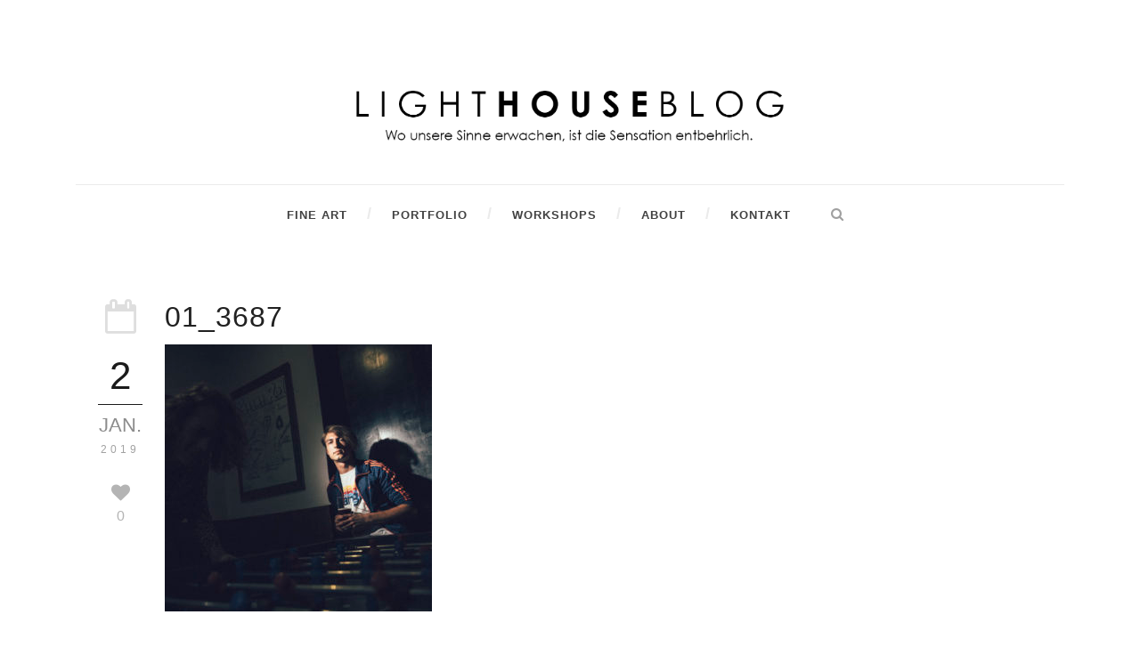

--- FILE ---
content_type: text/html; charset=UTF-8
request_url: https://www.lighthouse-blog.de/rueckblick-2018/01_3687/
body_size: 9301
content:
<!DOCTYPE html>
<!--[if IE 7]><html class="ie ie7 ltie8 ltie9" lang="de"><![endif]-->
<!--[if IE 8]><html class="ie ie8 ltie9" lang="de"><![endif]-->
<!--[if !(IE 7) | !(IE 8)  ]><!-->
<html lang="de">
<!--<![endif]-->

<head>
	<meta charset="UTF-8" />
	<meta name="viewport" content="initial-scale = 1.0" />
	<title>Lighthouse Blog  01_3687 - Lighthouse Blog</title>
	<link rel="pingback" href="https://www.lighthouse-blog.de/xmlrpc.php" />
	
	<meta name='robots' content='index, follow, max-image-preview:large, max-snippet:-1, max-video-preview:-1' />
	<style>img:is([sizes="auto" i], [sizes^="auto," i]) { contain-intrinsic-size: 3000px 1500px }</style>
	
	<!-- This site is optimized with the Yoast SEO plugin v24.2 - https://yoast.com/wordpress/plugins/seo/ -->
	<link rel="canonical" href="https://www.lighthouse-blog.de/rueckblick-2018/01_3687/" />
	<meta property="og:locale" content="de_DE" />
	<meta property="og:type" content="article" />
	<meta property="og:title" content="01_3687 - Lighthouse Blog" />
	<meta property="og:url" content="https://www.lighthouse-blog.de/rueckblick-2018/01_3687/" />
	<meta property="og:site_name" content="Lighthouse Blog" />
	<meta property="article:modified_time" content="2019-01-02T11:48:23+00:00" />
	<meta property="og:image" content="https://www.lighthouse-blog.de/rueckblick-2018/01_3687" />
	<meta property="og:image:width" content="800" />
	<meta property="og:image:height" content="800" />
	<meta property="og:image:type" content="image/jpeg" />
	<meta name="twitter:card" content="summary_large_image" />
	<script type="application/ld+json" class="yoast-schema-graph">{"@context":"https://schema.org","@graph":[{"@type":"WebPage","@id":"https://www.lighthouse-blog.de/rueckblick-2018/01_3687/","url":"https://www.lighthouse-blog.de/rueckblick-2018/01_3687/","name":"01_3687 - Lighthouse Blog","isPartOf":{"@id":"https://www.lighthouse-blog.de/#website"},"primaryImageOfPage":{"@id":"https://www.lighthouse-blog.de/rueckblick-2018/01_3687/#primaryimage"},"image":{"@id":"https://www.lighthouse-blog.de/rueckblick-2018/01_3687/#primaryimage"},"thumbnailUrl":"https://www.lighthouse-blog.de/wp-content/uploads/2019/01/01_3687.jpg","datePublished":"2019-01-02T11:27:04+00:00","dateModified":"2019-01-02T11:48:23+00:00","breadcrumb":{"@id":"https://www.lighthouse-blog.de/rueckblick-2018/01_3687/#breadcrumb"},"inLanguage":"de","potentialAction":[{"@type":"ReadAction","target":["https://www.lighthouse-blog.de/rueckblick-2018/01_3687/"]}]},{"@type":"ImageObject","inLanguage":"de","@id":"https://www.lighthouse-blog.de/rueckblick-2018/01_3687/#primaryimage","url":"https://www.lighthouse-blog.de/wp-content/uploads/2019/01/01_3687.jpg","contentUrl":"https://www.lighthouse-blog.de/wp-content/uploads/2019/01/01_3687.jpg","width":800,"height":800},{"@type":"BreadcrumbList","@id":"https://www.lighthouse-blog.de/rueckblick-2018/01_3687/#breadcrumb","itemListElement":[{"@type":"ListItem","position":1,"name":"Startseite","item":"https://www.lighthouse-blog.de/"},{"@type":"ListItem","position":2,"name":"Rückblick 2018","item":"https://www.lighthouse-blog.de/rueckblick-2018/"},{"@type":"ListItem","position":3,"name":"01_3687"}]},{"@type":"WebSite","@id":"https://www.lighthouse-blog.de/#website","url":"https://www.lighthouse-blog.de/","name":"Lighthouse Blog","description":"Wo unsere Sinne erwachen, wird die Sensation entbehrlich...","publisher":{"@id":"https://www.lighthouse-blog.de/#/schema/person/3dafa3394124882bd65a13195bebf7fd"},"potentialAction":[{"@type":"SearchAction","target":{"@type":"EntryPoint","urlTemplate":"https://www.lighthouse-blog.de/?s={search_term_string}"},"query-input":{"@type":"PropertyValueSpecification","valueRequired":true,"valueName":"search_term_string"}}],"inLanguage":"de"},{"@type":["Person","Organization"],"@id":"https://www.lighthouse-blog.de/#/schema/person/3dafa3394124882bd65a13195bebf7fd","name":"Stefan","image":{"@type":"ImageObject","inLanguage":"de","@id":"https://www.lighthouse-blog.de/#/schema/person/image/","url":"https://www.lighthouse-blog.de/wp-content/uploads/2019/01/01_3687.jpg","contentUrl":"https://www.lighthouse-blog.de/wp-content/uploads/2019/01/01_3687.jpg","width":800,"height":800,"caption":"Stefan"},"logo":{"@id":"https://www.lighthouse-blog.de/#/schema/person/image/"}}]}</script>
	<!-- / Yoast SEO plugin. -->


<link rel="alternate" type="application/rss+xml" title="Lighthouse Blog &raquo; Feed" href="https://www.lighthouse-blog.de/feed/" />
<link rel="alternate" type="application/rss+xml" title="Lighthouse Blog &raquo; Kommentar-Feed" href="https://www.lighthouse-blog.de/comments/feed/" />
<script type="text/javascript">
/* <![CDATA[ */
window._wpemojiSettings = {"baseUrl":"https:\/\/s.w.org\/images\/core\/emoji\/15.0.3\/72x72\/","ext":".png","svgUrl":"https:\/\/s.w.org\/images\/core\/emoji\/15.0.3\/svg\/","svgExt":".svg","source":{"concatemoji":"https:\/\/www.lighthouse-blog.de\/wp-includes\/js\/wp-emoji-release.min.js?ver=6.7.4"}};
/*! This file is auto-generated */
!function(i,n){var o,s,e;function c(e){try{var t={supportTests:e,timestamp:(new Date).valueOf()};sessionStorage.setItem(o,JSON.stringify(t))}catch(e){}}function p(e,t,n){e.clearRect(0,0,e.canvas.width,e.canvas.height),e.fillText(t,0,0);var t=new Uint32Array(e.getImageData(0,0,e.canvas.width,e.canvas.height).data),r=(e.clearRect(0,0,e.canvas.width,e.canvas.height),e.fillText(n,0,0),new Uint32Array(e.getImageData(0,0,e.canvas.width,e.canvas.height).data));return t.every(function(e,t){return e===r[t]})}function u(e,t,n){switch(t){case"flag":return n(e,"\ud83c\udff3\ufe0f\u200d\u26a7\ufe0f","\ud83c\udff3\ufe0f\u200b\u26a7\ufe0f")?!1:!n(e,"\ud83c\uddfa\ud83c\uddf3","\ud83c\uddfa\u200b\ud83c\uddf3")&&!n(e,"\ud83c\udff4\udb40\udc67\udb40\udc62\udb40\udc65\udb40\udc6e\udb40\udc67\udb40\udc7f","\ud83c\udff4\u200b\udb40\udc67\u200b\udb40\udc62\u200b\udb40\udc65\u200b\udb40\udc6e\u200b\udb40\udc67\u200b\udb40\udc7f");case"emoji":return!n(e,"\ud83d\udc26\u200d\u2b1b","\ud83d\udc26\u200b\u2b1b")}return!1}function f(e,t,n){var r="undefined"!=typeof WorkerGlobalScope&&self instanceof WorkerGlobalScope?new OffscreenCanvas(300,150):i.createElement("canvas"),a=r.getContext("2d",{willReadFrequently:!0}),o=(a.textBaseline="top",a.font="600 32px Arial",{});return e.forEach(function(e){o[e]=t(a,e,n)}),o}function t(e){var t=i.createElement("script");t.src=e,t.defer=!0,i.head.appendChild(t)}"undefined"!=typeof Promise&&(o="wpEmojiSettingsSupports",s=["flag","emoji"],n.supports={everything:!0,everythingExceptFlag:!0},e=new Promise(function(e){i.addEventListener("DOMContentLoaded",e,{once:!0})}),new Promise(function(t){var n=function(){try{var e=JSON.parse(sessionStorage.getItem(o));if("object"==typeof e&&"number"==typeof e.timestamp&&(new Date).valueOf()<e.timestamp+604800&&"object"==typeof e.supportTests)return e.supportTests}catch(e){}return null}();if(!n){if("undefined"!=typeof Worker&&"undefined"!=typeof OffscreenCanvas&&"undefined"!=typeof URL&&URL.createObjectURL&&"undefined"!=typeof Blob)try{var e="postMessage("+f.toString()+"("+[JSON.stringify(s),u.toString(),p.toString()].join(",")+"));",r=new Blob([e],{type:"text/javascript"}),a=new Worker(URL.createObjectURL(r),{name:"wpTestEmojiSupports"});return void(a.onmessage=function(e){c(n=e.data),a.terminate(),t(n)})}catch(e){}c(n=f(s,u,p))}t(n)}).then(function(e){for(var t in e)n.supports[t]=e[t],n.supports.everything=n.supports.everything&&n.supports[t],"flag"!==t&&(n.supports.everythingExceptFlag=n.supports.everythingExceptFlag&&n.supports[t]);n.supports.everythingExceptFlag=n.supports.everythingExceptFlag&&!n.supports.flag,n.DOMReady=!1,n.readyCallback=function(){n.DOMReady=!0}}).then(function(){return e}).then(function(){var e;n.supports.everything||(n.readyCallback(),(e=n.source||{}).concatemoji?t(e.concatemoji):e.wpemoji&&e.twemoji&&(t(e.twemoji),t(e.wpemoji)))}))}((window,document),window._wpemojiSettings);
/* ]]> */
</script>
<style id='wp-emoji-styles-inline-css' type='text/css'>

	img.wp-smiley, img.emoji {
		display: inline !important;
		border: none !important;
		box-shadow: none !important;
		height: 1em !important;
		width: 1em !important;
		margin: 0 0.07em !important;
		vertical-align: -0.1em !important;
		background: none !important;
		padding: 0 !important;
	}
</style>
<link rel='stylesheet' id='wp-block-library-css' href='https://www.lighthouse-blog.de/wp-includes/css/dist/block-library/style.min.css?ver=6.7.4' type='text/css' media='all' />
<style id='classic-theme-styles-inline-css' type='text/css'>
/*! This file is auto-generated */
.wp-block-button__link{color:#fff;background-color:#32373c;border-radius:9999px;box-shadow:none;text-decoration:none;padding:calc(.667em + 2px) calc(1.333em + 2px);font-size:1.125em}.wp-block-file__button{background:#32373c;color:#fff;text-decoration:none}
</style>
<style id='global-styles-inline-css' type='text/css'>
:root{--wp--preset--aspect-ratio--square: 1;--wp--preset--aspect-ratio--4-3: 4/3;--wp--preset--aspect-ratio--3-4: 3/4;--wp--preset--aspect-ratio--3-2: 3/2;--wp--preset--aspect-ratio--2-3: 2/3;--wp--preset--aspect-ratio--16-9: 16/9;--wp--preset--aspect-ratio--9-16: 9/16;--wp--preset--color--black: #000000;--wp--preset--color--cyan-bluish-gray: #abb8c3;--wp--preset--color--white: #ffffff;--wp--preset--color--pale-pink: #f78da7;--wp--preset--color--vivid-red: #cf2e2e;--wp--preset--color--luminous-vivid-orange: #ff6900;--wp--preset--color--luminous-vivid-amber: #fcb900;--wp--preset--color--light-green-cyan: #7bdcb5;--wp--preset--color--vivid-green-cyan: #00d084;--wp--preset--color--pale-cyan-blue: #8ed1fc;--wp--preset--color--vivid-cyan-blue: #0693e3;--wp--preset--color--vivid-purple: #9b51e0;--wp--preset--gradient--vivid-cyan-blue-to-vivid-purple: linear-gradient(135deg,rgba(6,147,227,1) 0%,rgb(155,81,224) 100%);--wp--preset--gradient--light-green-cyan-to-vivid-green-cyan: linear-gradient(135deg,rgb(122,220,180) 0%,rgb(0,208,130) 100%);--wp--preset--gradient--luminous-vivid-amber-to-luminous-vivid-orange: linear-gradient(135deg,rgba(252,185,0,1) 0%,rgba(255,105,0,1) 100%);--wp--preset--gradient--luminous-vivid-orange-to-vivid-red: linear-gradient(135deg,rgba(255,105,0,1) 0%,rgb(207,46,46) 100%);--wp--preset--gradient--very-light-gray-to-cyan-bluish-gray: linear-gradient(135deg,rgb(238,238,238) 0%,rgb(169,184,195) 100%);--wp--preset--gradient--cool-to-warm-spectrum: linear-gradient(135deg,rgb(74,234,220) 0%,rgb(151,120,209) 20%,rgb(207,42,186) 40%,rgb(238,44,130) 60%,rgb(251,105,98) 80%,rgb(254,248,76) 100%);--wp--preset--gradient--blush-light-purple: linear-gradient(135deg,rgb(255,206,236) 0%,rgb(152,150,240) 100%);--wp--preset--gradient--blush-bordeaux: linear-gradient(135deg,rgb(254,205,165) 0%,rgb(254,45,45) 50%,rgb(107,0,62) 100%);--wp--preset--gradient--luminous-dusk: linear-gradient(135deg,rgb(255,203,112) 0%,rgb(199,81,192) 50%,rgb(65,88,208) 100%);--wp--preset--gradient--pale-ocean: linear-gradient(135deg,rgb(255,245,203) 0%,rgb(182,227,212) 50%,rgb(51,167,181) 100%);--wp--preset--gradient--electric-grass: linear-gradient(135deg,rgb(202,248,128) 0%,rgb(113,206,126) 100%);--wp--preset--gradient--midnight: linear-gradient(135deg,rgb(2,3,129) 0%,rgb(40,116,252) 100%);--wp--preset--font-size--small: 13px;--wp--preset--font-size--medium: 20px;--wp--preset--font-size--large: 36px;--wp--preset--font-size--x-large: 42px;--wp--preset--spacing--20: 0.44rem;--wp--preset--spacing--30: 0.67rem;--wp--preset--spacing--40: 1rem;--wp--preset--spacing--50: 1.5rem;--wp--preset--spacing--60: 2.25rem;--wp--preset--spacing--70: 3.38rem;--wp--preset--spacing--80: 5.06rem;--wp--preset--shadow--natural: 6px 6px 9px rgba(0, 0, 0, 0.2);--wp--preset--shadow--deep: 12px 12px 50px rgba(0, 0, 0, 0.4);--wp--preset--shadow--sharp: 6px 6px 0px rgba(0, 0, 0, 0.2);--wp--preset--shadow--outlined: 6px 6px 0px -3px rgba(255, 255, 255, 1), 6px 6px rgba(0, 0, 0, 1);--wp--preset--shadow--crisp: 6px 6px 0px rgba(0, 0, 0, 1);}:where(.is-layout-flex){gap: 0.5em;}:where(.is-layout-grid){gap: 0.5em;}body .is-layout-flex{display: flex;}.is-layout-flex{flex-wrap: wrap;align-items: center;}.is-layout-flex > :is(*, div){margin: 0;}body .is-layout-grid{display: grid;}.is-layout-grid > :is(*, div){margin: 0;}:where(.wp-block-columns.is-layout-flex){gap: 2em;}:where(.wp-block-columns.is-layout-grid){gap: 2em;}:where(.wp-block-post-template.is-layout-flex){gap: 1.25em;}:where(.wp-block-post-template.is-layout-grid){gap: 1.25em;}.has-black-color{color: var(--wp--preset--color--black) !important;}.has-cyan-bluish-gray-color{color: var(--wp--preset--color--cyan-bluish-gray) !important;}.has-white-color{color: var(--wp--preset--color--white) !important;}.has-pale-pink-color{color: var(--wp--preset--color--pale-pink) !important;}.has-vivid-red-color{color: var(--wp--preset--color--vivid-red) !important;}.has-luminous-vivid-orange-color{color: var(--wp--preset--color--luminous-vivid-orange) !important;}.has-luminous-vivid-amber-color{color: var(--wp--preset--color--luminous-vivid-amber) !important;}.has-light-green-cyan-color{color: var(--wp--preset--color--light-green-cyan) !important;}.has-vivid-green-cyan-color{color: var(--wp--preset--color--vivid-green-cyan) !important;}.has-pale-cyan-blue-color{color: var(--wp--preset--color--pale-cyan-blue) !important;}.has-vivid-cyan-blue-color{color: var(--wp--preset--color--vivid-cyan-blue) !important;}.has-vivid-purple-color{color: var(--wp--preset--color--vivid-purple) !important;}.has-black-background-color{background-color: var(--wp--preset--color--black) !important;}.has-cyan-bluish-gray-background-color{background-color: var(--wp--preset--color--cyan-bluish-gray) !important;}.has-white-background-color{background-color: var(--wp--preset--color--white) !important;}.has-pale-pink-background-color{background-color: var(--wp--preset--color--pale-pink) !important;}.has-vivid-red-background-color{background-color: var(--wp--preset--color--vivid-red) !important;}.has-luminous-vivid-orange-background-color{background-color: var(--wp--preset--color--luminous-vivid-orange) !important;}.has-luminous-vivid-amber-background-color{background-color: var(--wp--preset--color--luminous-vivid-amber) !important;}.has-light-green-cyan-background-color{background-color: var(--wp--preset--color--light-green-cyan) !important;}.has-vivid-green-cyan-background-color{background-color: var(--wp--preset--color--vivid-green-cyan) !important;}.has-pale-cyan-blue-background-color{background-color: var(--wp--preset--color--pale-cyan-blue) !important;}.has-vivid-cyan-blue-background-color{background-color: var(--wp--preset--color--vivid-cyan-blue) !important;}.has-vivid-purple-background-color{background-color: var(--wp--preset--color--vivid-purple) !important;}.has-black-border-color{border-color: var(--wp--preset--color--black) !important;}.has-cyan-bluish-gray-border-color{border-color: var(--wp--preset--color--cyan-bluish-gray) !important;}.has-white-border-color{border-color: var(--wp--preset--color--white) !important;}.has-pale-pink-border-color{border-color: var(--wp--preset--color--pale-pink) !important;}.has-vivid-red-border-color{border-color: var(--wp--preset--color--vivid-red) !important;}.has-luminous-vivid-orange-border-color{border-color: var(--wp--preset--color--luminous-vivid-orange) !important;}.has-luminous-vivid-amber-border-color{border-color: var(--wp--preset--color--luminous-vivid-amber) !important;}.has-light-green-cyan-border-color{border-color: var(--wp--preset--color--light-green-cyan) !important;}.has-vivid-green-cyan-border-color{border-color: var(--wp--preset--color--vivid-green-cyan) !important;}.has-pale-cyan-blue-border-color{border-color: var(--wp--preset--color--pale-cyan-blue) !important;}.has-vivid-cyan-blue-border-color{border-color: var(--wp--preset--color--vivid-cyan-blue) !important;}.has-vivid-purple-border-color{border-color: var(--wp--preset--color--vivid-purple) !important;}.has-vivid-cyan-blue-to-vivid-purple-gradient-background{background: var(--wp--preset--gradient--vivid-cyan-blue-to-vivid-purple) !important;}.has-light-green-cyan-to-vivid-green-cyan-gradient-background{background: var(--wp--preset--gradient--light-green-cyan-to-vivid-green-cyan) !important;}.has-luminous-vivid-amber-to-luminous-vivid-orange-gradient-background{background: var(--wp--preset--gradient--luminous-vivid-amber-to-luminous-vivid-orange) !important;}.has-luminous-vivid-orange-to-vivid-red-gradient-background{background: var(--wp--preset--gradient--luminous-vivid-orange-to-vivid-red) !important;}.has-very-light-gray-to-cyan-bluish-gray-gradient-background{background: var(--wp--preset--gradient--very-light-gray-to-cyan-bluish-gray) !important;}.has-cool-to-warm-spectrum-gradient-background{background: var(--wp--preset--gradient--cool-to-warm-spectrum) !important;}.has-blush-light-purple-gradient-background{background: var(--wp--preset--gradient--blush-light-purple) !important;}.has-blush-bordeaux-gradient-background{background: var(--wp--preset--gradient--blush-bordeaux) !important;}.has-luminous-dusk-gradient-background{background: var(--wp--preset--gradient--luminous-dusk) !important;}.has-pale-ocean-gradient-background{background: var(--wp--preset--gradient--pale-ocean) !important;}.has-electric-grass-gradient-background{background: var(--wp--preset--gradient--electric-grass) !important;}.has-midnight-gradient-background{background: var(--wp--preset--gradient--midnight) !important;}.has-small-font-size{font-size: var(--wp--preset--font-size--small) !important;}.has-medium-font-size{font-size: var(--wp--preset--font-size--medium) !important;}.has-large-font-size{font-size: var(--wp--preset--font-size--large) !important;}.has-x-large-font-size{font-size: var(--wp--preset--font-size--x-large) !important;}
:where(.wp-block-post-template.is-layout-flex){gap: 1.25em;}:where(.wp-block-post-template.is-layout-grid){gap: 1.25em;}
:where(.wp-block-columns.is-layout-flex){gap: 2em;}:where(.wp-block-columns.is-layout-grid){gap: 2em;}
:root :where(.wp-block-pullquote){font-size: 1.5em;line-height: 1.6;}
</style>
<link rel='stylesheet' id='contact-form-7-css' href='https://www.lighthouse-blog.de/wp-content/plugins/contact-form-7/includes/css/styles.css?ver=6.0.3' type='text/css' media='all' />
<link rel='stylesheet' id='zilla-likes-css' href='https://www.lighthouse-blog.de/wp-content/plugins/zilla-likes/styles/zilla-likes.css?ver=6.7.4' type='text/css' media='all' />
<link rel='stylesheet' id='style-css' href='https://www.lighthouse-blog.de/wp-content/themes/simplearticle/style.css?ver=6.7.4' type='text/css' media='all' />
<link rel='stylesheet' id='superfish-css' href='https://www.lighthouse-blog.de/wp-content/themes/simplearticle/plugins/superfish/css/superfish.css?ver=6.7.4' type='text/css' media='all' />
<link rel='stylesheet' id='dlmenu-css' href='https://www.lighthouse-blog.de/wp-content/themes/simplearticle/plugins/dl-menu/component.css?ver=6.7.4' type='text/css' media='all' />
<link rel='stylesheet' id='font-awesome-css' href='https://www.lighthouse-blog.de/wp-content/themes/simplearticle/plugins/font-awesome/css/font-awesome.min.css?ver=6.7.4' type='text/css' media='all' />
<!--[if lt IE 8]>
<link rel='stylesheet' id='font-awesome-ie7-css' href='https://www.lighthouse-blog.de/wp-content/themes/simplearticle/plugins/font-awesome/css/font-awesome-ie7.min.css?ver=6.7.4' type='text/css' media='all' />
<![endif]-->
<link rel='stylesheet' id='jquery-fancybox-css' href='https://www.lighthouse-blog.de/wp-content/themes/simplearticle/plugins/fancybox/jquery.fancybox.css?ver=6.7.4' type='text/css' media='all' />
<link rel='stylesheet' id='flexslider-css' href='https://www.lighthouse-blog.de/wp-content/themes/simplearticle/plugins/flexslider/flexslider.css?ver=6.7.4' type='text/css' media='all' />
<link rel='stylesheet' id='style-responsive-css' href='https://www.lighthouse-blog.de/wp-content/themes/simplearticle/stylesheet/style-responsive.css?ver=6.7.4' type='text/css' media='all' />
<link rel='stylesheet' id='style-custom-css' href='https://www.lighthouse-blog.de/wp-content/themes/simplearticle/stylesheet/style-custom.css?ver=6.7.4' type='text/css' media='all' />
<link rel='stylesheet' id='ms-main-css' href='https://www.lighthouse-blog.de/wp-content/plugins/masterslider/public/assets/css/masterslider.main.css?ver=3.7.8' type='text/css' media='all' />
<link rel='stylesheet' id='ms-custom-css' href='https://www.lighthouse-blog.de/wp-content/uploads/masterslider/custom.css?ver=2.3' type='text/css' media='all' />
<link rel='stylesheet' id='wpgdprc-front-css-css' href='https://www.lighthouse-blog.de/wp-content/plugins/wp-gdpr-compliance/Assets/css/front.css?ver=1706935928' type='text/css' media='all' />
<style id='wpgdprc-front-css-inline-css' type='text/css'>
:root{--wp-gdpr--bar--background-color: #000000;--wp-gdpr--bar--color: #ffffff;--wp-gdpr--button--background-color: #000000;--wp-gdpr--button--background-color--darken: #000000;--wp-gdpr--button--color: #ffffff;}
</style>
<script type="text/javascript" src="https://www.lighthouse-blog.de/wp-includes/js/jquery/jquery.min.js?ver=3.7.1" id="jquery-core-js"></script>
<script type="text/javascript" src="https://www.lighthouse-blog.de/wp-includes/js/jquery/jquery-migrate.min.js?ver=3.4.1" id="jquery-migrate-js"></script>
<script type="text/javascript" id="zilla-likes-js-extra">
/* <![CDATA[ */
var zilla_likes = {"ajaxurl":"https:\/\/www.lighthouse-blog.de\/wp-admin\/admin-ajax.php"};
/* ]]> */
</script>
<script type="text/javascript" src="https://www.lighthouse-blog.de/wp-content/plugins/zilla-likes/scripts/zilla-likes.js?ver=6.7.4" id="zilla-likes-js"></script>
<script type="text/javascript" id="wpgdprc-front-js-js-extra">
/* <![CDATA[ */
var wpgdprcFront = {"ajaxUrl":"https:\/\/www.lighthouse-blog.de\/wp-admin\/admin-ajax.php","ajaxNonce":"dbf661f173","ajaxArg":"security","pluginPrefix":"wpgdprc","blogId":"1","isMultiSite":"","locale":"de_DE","showSignUpModal":"","showFormModal":"","cookieName":"wpgdprc-consent","consentVersion":"","path":"\/","prefix":"wpgdprc"};
/* ]]> */
</script>
<script type="text/javascript" src="https://www.lighthouse-blog.de/wp-content/plugins/wp-gdpr-compliance/Assets/js/front.min.js?ver=1706935928" id="wpgdprc-front-js-js"></script>
<link rel="https://api.w.org/" href="https://www.lighthouse-blog.de/wp-json/" /><link rel="alternate" title="JSON" type="application/json" href="https://www.lighthouse-blog.de/wp-json/wp/v2/media/4662" /><link rel="EditURI" type="application/rsd+xml" title="RSD" href="https://www.lighthouse-blog.de/xmlrpc.php?rsd" />
<meta name="generator" content="WordPress 6.7.4" />
<link rel='shortlink' href='https://www.lighthouse-blog.de/?p=4662' />
<link rel="alternate" title="oEmbed (JSON)" type="application/json+oembed" href="https://www.lighthouse-blog.de/wp-json/oembed/1.0/embed?url=https%3A%2F%2Fwww.lighthouse-blog.de%2Frueckblick-2018%2F01_3687%2F" />
<link rel="alternate" title="oEmbed (XML)" type="text/xml+oembed" href="https://www.lighthouse-blog.de/wp-json/oembed/1.0/embed?url=https%3A%2F%2Fwww.lighthouse-blog.de%2Frueckblick-2018%2F01_3687%2F&#038;format=xml" />
<script>var ms_grabbing_curosr='https://www.lighthouse-blog.de/wp-content/plugins/masterslider/public/assets/css/common/grabbing.cur',ms_grab_curosr='https://www.lighthouse-blog.de/wp-content/plugins/masterslider/public/assets/css/common/grab.cur';</script>
<meta name="generator" content="MasterSlider 3.7.8 - Responsive Touch Image Slider" />
<!-- load the script for older ie version -->
<!--[if lt IE 9]>
<script src="https://www.lighthouse-blog.de/wp-content/themes/simplearticle/javascript/html5.js" type="text/javascript"></script>
<script src="https://www.lighthouse-blog.de/wp-content/themes/simplearticle/plugins/easy-pie-chart/excanvas.js" type="text/javascript"></script>
<![endif]-->
<style type="text/css">.recentcomments a{display:inline !important;padding:0 !important;margin:0 !important;}</style><meta name="bmi-version" content="1.4.7" /><link rel="icon" href="https://www.lighthouse-blog.de/wp-content/uploads/2021/02/cropped-Favicon-32x32.png" sizes="32x32" />
<link rel="icon" href="https://www.lighthouse-blog.de/wp-content/uploads/2021/02/cropped-Favicon-192x192.png" sizes="192x192" />
<link rel="apple-touch-icon" href="https://www.lighthouse-blog.de/wp-content/uploads/2021/02/cropped-Favicon-180x180.png" />
<meta name="msapplication-TileImage" content="https://www.lighthouse-blog.de/wp-content/uploads/2021/02/cropped-Favicon-270x270.png" />
</head>

<body class="attachment attachment-template-default single single-attachment postid-4662 attachmentid-4662 attachment-jpeg _masterslider _msp_version_3.7.8">
<div class="body-wrapper  float-menu" data-home="https://www.lighthouse-blog.de" >
		<header class="gdlr-header-wrapper">
		<!-- top navigation -->
				
		<!-- logo -->
		<div class="gdlr-logo-container container">
			<div class="gdlr-logo-wrapper">
				<div class="gdlr-logo">
					<a href="https://www.lighthouse-blog.de" >
						<img src="https://www.lighthouse-blog.de/wp-content/uploads/2017/01/blog_logo5-1.png" alt="" width="1326" height="257" />						
					</a>
					<div class="gdlr-responsive-navigation dl-menuwrapper" id="gdlr-responsive-navigation" ><button class="dl-trigger">Open Menu</button><ul id="menu-blog-menue" class="dl-menu gdlr-main-mobile-menu"><li id="menu-item-4574" class="menu-item menu-item-type-custom menu-item-object-custom menu-item-4574"><a href="http://stefan-mayr-fineart.de/">Fine Art</a></li>
<li id="menu-item-24" class="menu-item menu-item-type-custom menu-item-object-custom menu-item-24"><a href="http://www.lighthouse-fotografie.de">Portfolio</a></li>
<li id="menu-item-23" class="menu-item menu-item-type-custom menu-item-object-custom menu-item-23"><a href="http://www.lighthouse-fotoschule.de/index.php">Workshops</a></li>
<li id="menu-item-3582" class="menu-item menu-item-type-post_type menu-item-object-page menu-item-3582"><a href="https://www.lighthouse-blog.de/ueber-stefan-mayr-lighthouse-blog/">About</a></li>
<li id="menu-item-3532" class="menu-item menu-item-type-post_type menu-item-object-page menu-item-3532"><a href="https://www.lighthouse-blog.de/kontakt/">Kontakt</a></li>
</ul></div>						
				</div>
			</div>
		</div> <!-- gdlr-logo-container -->
		<div class="clear"></div>
	</header>
	
	<!-- navigation -->
	<div class="gdlr-navigation-outer-wrapper" id="gdlr-navigation-outer-wrapper" >
		<div class="gdlr-navigation-container container">
			<div class="gdlr-navigation-gimmick" id="gdlr-navigation-gimmick"></div>
			<div class="gdlr-navigation-wrapper"><nav class="gdlr-navigation" id="gdlr-main-navigation" role="navigation"><ul id="menu-blog-menue-1" class="sf-menu gdlr-main-menu"><li  class="menu-item menu-item-type-custom menu-item-object-custom menu-item-4574menu-item menu-item-type-custom menu-item-object-custom menu-item-4574 gdlr-normal-menu"><a href="http://stefan-mayr-fineart.de/">Fine Art</a></li>
<li  class="menu-item menu-item-type-custom menu-item-object-custom menu-item-24menu-item menu-item-type-custom menu-item-object-custom menu-item-24 gdlr-normal-menu"><a href="http://www.lighthouse-fotografie.de">Portfolio</a></li>
<li  class="menu-item menu-item-type-custom menu-item-object-custom menu-item-23menu-item menu-item-type-custom menu-item-object-custom menu-item-23 gdlr-normal-menu"><a href="http://www.lighthouse-fotoschule.de/index.php">Workshops</a></li>
<li  class="menu-item menu-item-type-post_type menu-item-object-page menu-item-3582menu-item menu-item-type-post_type menu-item-object-page menu-item-3582 gdlr-normal-menu"><a href="https://www.lighthouse-blog.de/ueber-stefan-mayr-lighthouse-blog/">About</a></li>
<li  class="menu-item menu-item-type-post_type menu-item-object-page menu-item-3532menu-item menu-item-type-post_type menu-item-object-page menu-item-3532 gdlr-normal-menu"><a href="https://www.lighthouse-blog.de/kontakt/">Kontakt</a></li>
</ul></nav>	
		<div class="top-search-button" id="top-search-button">
			<i class="icon-search"></i>
		</div>
	<div class="clear"></div></div>			<div class="clear"></div>
		</div>	
	</div>	
	<div id="gdlr-navigation-substitute" ></div>
	
	<!-- top search -->
		<div class="gdlr-nav-search-form" id="gdlr-nav-search-form">
		<div class="gdlr-nav-search-container container"> 
		<form method="get" action="https://www.lighthouse-blog.de">
			<i class="icon-search"></i>
			<input type="submit" id="searchsubmit2" class="style-2" value="">
			<div class="search-text" id="search-text2">
				<input type="text" value="" name="s" id="s2" autocomplete="off" data-default="Type keywords..." >
			</div>
			<div class="clear"></div>
		</form>
		</div>
	</div>	
		
	
			<!-- is search -->	<div class="content-wrapper"><div class="gdlr-content">

		<div class="with-sidebar-wrapper gdlr-no-sidebar">
		<div class="with-sidebar-container container">
			<div class="with-sidebar-left twelve columns">
				<div class="with-sidebar-content twelve columns">
					<div class="gdlr-item gdlr-blog-full gdlr-item-start-content">
										
						<!-- get the content based on post format -->
						
<article id="post-4662" class="post-4662 attachment type-attachment status-inherit hentry">
	<div class="gdlr-standard-style">

		<div class="blog-date-wrapper gdlr-title-font" >
		<i class="icon-calendar-empty"></i><div class="blog-date-day">2</div><div class="blog-date-month">Jan.</div><div class="blog-date-year">2019</div><a href="#" class="zilla-likes" id="zilla-likes-4662" title="Like this"><span class="zilla-likes-count">0</span> <span class="zilla-likes-postfix"></span></a>		</div>	

		<div class="blog-content-wrapper" >
					
			
			<div class="blog-content-inner-wrapper">
				<header class="post-header">
											<h1 class="gdlr-blog-title">01_3687</h1>
						
					
					<div class="gdlr-blog-info gdlr-title-font gdlr-info gdlr-blog-full-date"><div class="gdlr-blog-info gdlr-title-font gdlr-info"><div class="blog-info blog-date"><i class="icon-calendar-empty"></i><a href="https://www.lighthouse-blog.de/2019/01/02/">02 Jan. 2019</a></div><div class="clear"></div></div></div>			
					<div class="clear"></div>
				</header><!-- entry-header -->

				<div class="gdlr-blog-content"><p class="attachment"><a href='https://www.lighthouse-blog.de/wp-content/uploads/2019/01/01_3687.jpg'><img fetchpriority="high" decoding="async" width="300" height="300" src="https://www.lighthouse-blog.de/wp-content/uploads/2019/01/01_3687-300x300.jpg" class="attachment-medium size-medium" alt="" srcset="https://www.lighthouse-blog.de/wp-content/uploads/2019/01/01_3687-300x300.jpg 300w, https://www.lighthouse-blog.de/wp-content/uploads/2019/01/01_3687-150x150.jpg 150w, https://www.lighthouse-blog.de/wp-content/uploads/2019/01/01_3687-768x768.jpg 768w, https://www.lighthouse-blog.de/wp-content/uploads/2019/01/01_3687.jpg 800w" sizes="(max-width: 300px) 100vw, 300px" /></a></p>
</div>			</div> 
		</div> <!-- blog content wrapper -->
		<div class="clear"></div>
	</div>
</article><!-- #post -->
						<div class="single-post-bottom-info">
							<nav class="gdlr-single-nav">
								<div class="previous-nav"><a href="https://www.lighthouse-blog.de/rueckblick-2018/" rel="prev"><i class="icon-long-arrow-left"></i><span>Rückblick 2018</span></a></div>																<div class="clear"></div>
							</nav><!-- .nav-single -->
							
														
							<!-- related post section -->
														
							
							<!-- abou author section -->
													

							
<div id="comments" class="gdlr-comments-area">

</div><!-- gdlr-comment-area -->		
						</div>
						
										</div>
				</div>
				
				<div class="clear"></div>
			</div>
			
			<div class="clear"></div>
		</div>				
	</div>				

</div><!-- gdlr-content -->
		<div class="clear" ></div>
	</div><!-- content wrapper -->

		
	<footer class="footer-wrapper" >
				<div class="footer-container container">
										<div class="footer-column four columns" id="footer-widget-1" >
					<div id="text-5" class="widget widget_text gdlr-item gdlr-widget"><div class="gdlr-widget-title-wrapper"><h3 class="gdlr-widget-title">Stefan Mayr</h3></div><div class="clear"></div>			<div class="textwidget"><p>Wo unsere Sinne erwachen, wird die Sensation entbehrlich&#8230;</p>
<p>Ich glaube an den Charme und die Intensität zeitloser Fotografien und verfolge den Anspruch, emotional sichtbar zu machen, was für gewöhnlich unsichtbar bleibt.</p>
<p>In diesem BLOG teile ich, was mir gefällt, was mich inspiriert und was ich fotografiere.</p>
<p><strong>Stefan Mayr im Netz:</strong></p>
<p>Fotokurse, Coachings und Fotoreisen<br />
<a href="http://www.lighthouse-fotoschule.de" target="_blank" rel="noopener">www.lighthouse-fotoschule.de</a></p>
<p>Fine Art Fotografie und Fotokunst<br />
<a href="http://www.stefan-mayr-fineart.de" target="_blank" rel="noopener">www.stefan-mayr-fineart.de</a></p>
<p>Fotograf und Lighthouse Studio in Augsburg<br />
<a href="http://www.lighthouse-fotografie.de" target="_blank" rel="noopener">www.lighthouse-fotografie.de</a></p>
</div>
		</div>				</div>
										<div class="footer-column four columns" id="footer-widget-2" >
									</div>
										<div class="footer-column four columns" id="footer-widget-3" >
					<div id="text-9" class="widget widget_text gdlr-item gdlr-widget"><div class="gdlr-widget-title-wrapper"><h3 class="gdlr-widget-title">Social Network</h3></div><div class="clear"></div>			<div class="textwidget"><a class="social-shortcode" target="_blank" href="http://facebook.com/LighthouseStefanMayrFotografie/"><img src="https://www.lighthouse-blog.de/wp-content/themes/simplearticle/images/social-icon/facebook.png" alt="facebook"/></a> 


<a class="social-shortcode" target="_blank" href="http://facebook.com/LighthouseFotoschuleAugsburg/"><img src="https://www.lighthouse-blog.de/wp-content/themes/simplearticle/images/social-icon/facebook.png" alt="facebook"/></a> 
<a class="social-shortcode" target="_blank" href="https://www.instagram.com/stefan.mayr.fineart/"><img src="https://www.lighthouse-blog.de/wp-content/themes/simplearticle/images/social-icon/instagram.png" alt="instagram"/></a>
<a class="social-shortcode" target="_blank" href="https://www.instagram.com/lighthouse.fotoschule/"><img src="https://www.lighthouse-blog.de/wp-content/themes/simplearticle/images/social-icon/instagram.png" alt="instagram"/></a>
<a class="social-shortcode" target="_blank" href="http://pinterest.com/stefanmayr56/"><img src="https://www.lighthouse-blog.de/wp-content/themes/simplearticle/images/social-icon/pinterest.png" alt="pinterest"/></a>

<a href="https://www.xing.com/profile/Stefan_Mayr21" target="_blank" rel="me"><img src="https://www.xing.com/img/buttons/2_de_btn.gif" width="118" height="23" alt="Stefan Mayr"></a></div>
		</div><div id="search-2" class="widget widget_search gdlr-item gdlr-widget"><div class="gdl-search-form">
	<form method="get" id="searchform" action="https://www.lighthouse-blog.de/">
				<div class="search-text" id="search-text">
			<input type="text" name="s" id="s" autocomplete="off" data-default="Type keywords..." />
		</div>
		<input type="submit" id="searchsubmit" value="" />
		<div class="clear"></div>
	</form>
</div></div><div id="text-12" class="widget widget_text gdlr-item gdlr-widget">			<div class="textwidget"><p>Du möchtest gerne mehr Infos zu den Workshops und Fotoreisen, Austellungstipps oder mehr Wissen zur Fotografie bekommen?</p>
<p><a href="https://www.lighthouse-fotoschule.de/index.php/component/k2/item/113?Itemid=228" target="_blank" rel="noopener">Dann melde Dich zum</a><strong><a href="https://www.lighthouse-fotoschule.de/index.php/component/k2/item/113?Itemid=228" target="_blank" rel="noopener"> Newsletter </a></strong><a href="https://www.lighthouse-fotoschule.de/index.php/component/k2/item/113?Itemid=228" target="_blank" rel="noopener">an!</a></p>
</div>
		</div><div id="nav_menu-5" class="widget widget_nav_menu gdlr-item gdlr-widget"><div class="menu-footer-menue-container"><ul id="menu-footer-menue" class="menu"><li id="menu-item-3922" class="menu-item menu-item-type-post_type menu-item-object-page menu-item-3922"><a href="https://www.lighthouse-blog.de/kontakt/">Kontakt</a></li>
<li id="menu-item-3921" class="menu-item menu-item-type-post_type menu-item-object-page menu-item-3921"><a href="https://www.lighthouse-blog.de/impressum/">Impressum</a></li>
<li id="menu-item-3929" class="menu-item menu-item-type-post_type menu-item-object-page menu-item-privacy-policy menu-item-3929"><a rel="privacy-policy" href="https://www.lighthouse-blog.de/datenschutz/">Datenschutz</a></li>
</ul></div></div>				</div>
									<div class="clear"></div>
		</div>
				
				<div class="copyright-wrapper">
			<div class="copyright-container container">
				<div class="copyright-left">
									</div>
				<div class="copyright-right">
									</div>
				<div class="clear"></div>
			</div>
		</div>
			</footer>
	</div> <!-- body-wrapper -->
<script type="text/javascript"></script><script type="text/javascript" src="https://www.lighthouse-blog.de/wp-includes/js/dist/hooks.min.js?ver=4d63a3d491d11ffd8ac6" id="wp-hooks-js"></script>
<script type="text/javascript" src="https://www.lighthouse-blog.de/wp-includes/js/dist/i18n.min.js?ver=5e580eb46a90c2b997e6" id="wp-i18n-js"></script>
<script type="text/javascript" id="wp-i18n-js-after">
/* <![CDATA[ */
wp.i18n.setLocaleData( { 'text direction\u0004ltr': [ 'ltr' ] } );
/* ]]> */
</script>
<script type="text/javascript" src="https://www.lighthouse-blog.de/wp-content/plugins/contact-form-7/includes/swv/js/index.js?ver=6.0.3" id="swv-js"></script>
<script type="text/javascript" id="contact-form-7-js-translations">
/* <![CDATA[ */
( function( domain, translations ) {
	var localeData = translations.locale_data[ domain ] || translations.locale_data.messages;
	localeData[""].domain = domain;
	wp.i18n.setLocaleData( localeData, domain );
} )( "contact-form-7", {"translation-revision-date":"2025-02-03 17:24:24+0000","generator":"GlotPress\/4.0.1","domain":"messages","locale_data":{"messages":{"":{"domain":"messages","plural-forms":"nplurals=2; plural=n != 1;","lang":"de"},"This contact form is placed in the wrong place.":["Dieses Kontaktformular wurde an der falschen Stelle platziert."],"Error:":["Fehler:"]}},"comment":{"reference":"includes\/js\/index.js"}} );
/* ]]> */
</script>
<script type="text/javascript" id="contact-form-7-js-before">
/* <![CDATA[ */
var wpcf7 = {
    "api": {
        "root": "https:\/\/www.lighthouse-blog.de\/wp-json\/",
        "namespace": "contact-form-7\/v1"
    }
};
/* ]]> */
</script>
<script type="text/javascript" src="https://www.lighthouse-blog.de/wp-content/plugins/contact-form-7/includes/js/index.js?ver=6.0.3" id="contact-form-7-js"></script>
<script type="text/javascript" src="https://www.lighthouse-blog.de/wp-content/themes/simplearticle/plugins/superfish/js/superfish.js?ver=1.0" id="superfish-js"></script>
<script type="text/javascript" src="https://www.lighthouse-blog.de/wp-includes/js/hoverIntent.min.js?ver=1.10.2" id="hoverIntent-js"></script>
<script type="text/javascript" src="https://www.lighthouse-blog.de/wp-content/themes/simplearticle/plugins/dl-menu/modernizr.custom.js?ver=1.0" id="modernizr-js"></script>
<script type="text/javascript" src="https://www.lighthouse-blog.de/wp-content/themes/simplearticle/plugins/dl-menu/jquery.dlmenu.js?ver=1.0" id="dlmenu-js"></script>
<script type="text/javascript" src="https://www.lighthouse-blog.de/wp-content/themes/simplearticle/plugins/jquery.easing.js?ver=1.0" id="jquery-easing-js"></script>
<script type="text/javascript" src="https://www.lighthouse-blog.de/wp-content/themes/simplearticle/plugins/fancybox/jquery.fancybox.pack.js?ver=1.0" id="jquery-fancybox-js"></script>
<script type="text/javascript" src="https://www.lighthouse-blog.de/wp-content/themes/simplearticle/plugins/fancybox/helpers/jquery.fancybox-media.js?ver=1.0" id="jquery-fancybox-media-js"></script>
<script type="text/javascript" src="https://www.lighthouse-blog.de/wp-content/themes/simplearticle/plugins/fancybox/helpers/jquery.fancybox-thumbs.js?ver=1.0" id="jquery-fancybox-thumbs-js"></script>
<script type="text/javascript" src="https://www.lighthouse-blog.de/wp-content/themes/simplearticle/plugins/jquery.transit.min.js?ver=1.0" id="transit-js"></script>
<script type="text/javascript" src="https://www.lighthouse-blog.de/wp-content/themes/simplearticle/plugins/flexslider/jquery.flexslider.js?ver=1.0" id="flexslider-js"></script>
<script type="text/javascript" src="https://www.lighthouse-blog.de/wp-content/themes/simplearticle/javascript/gdlr-script.js?ver=1.0" id="gdlr-script-js"></script>
</body>
</html>